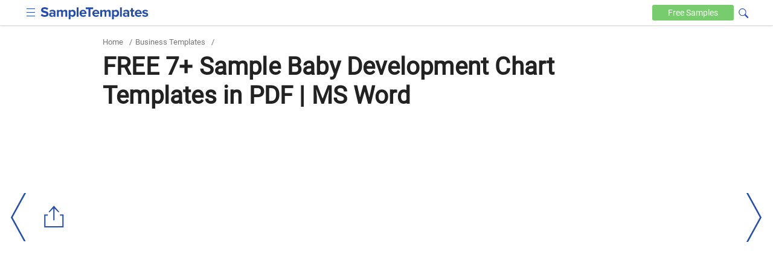

--- FILE ---
content_type: text/html
request_url: https://www.sampletemplates.com/business-templates/baby-development-chart.html
body_size: 8793
content:

<!DOCTYPE html>
<html lang="en-US">
	<head>
		<meta charset="UTF-8">
					<meta name='robots' content='index, follow, max-image-preview:large, max-snippet:-1, max-video-preview:-1' />
				<meta name="viewport" content="width=device-width,minimum-scale=1, initial-scale=1">
		<meta name="verification" content="b4daeb5e80d2cfdbe74af029c39ad035" />
		<meta name="google-site-verification" content="l6pL7dZBsTCIF73ntKYeoj2nl0ix5hFL_LLn32v0KeE" />
		<meta name="msvalidate.01" content="7C2AFA00B3CEE462B9C558E987590BCE" />
		<meta name="theme-color" content="#254eaa">
		<link rel="icon" href="https://images.sampletemplates.com/favicon.ico" />
		<link rel="shortcut" href="https://images.sampletemplates.com/sampleTemplate-icon.png" />
		<link rel="apple-touch-icon" href="https://images.sampletemplates.com/sampleTemplate-icon.png" />
		<link rel="manifest" href="https://www.sampletemplates.com/manifest.json">
		<link rel="dns-prefetch" href="https://www.google-analytics.com/">
		<link rel='dns-prefetch' href='//fonts.googleapis.com' />
		<link href='https://fonts.gstatic.com' crossorigin rel='preconnect' />
		<link rel="preload" href="https://images.sampletemplates.com/css/st-nonamp-custom-min1.css" as="style" 
    	onload="this.onload=null;this.rel='stylesheet'">
     	<link rel="stylesheet" href="https://images.sampletemplates.com/css/st-nonamp-custom-min1.css">
		
		<link rel="canonical" href="https://www.sampletemplates.com/business-templates/baby-development-chart.html" /><title>FREE 7+ Sample Baby Development Chart Templates in PDF | MS Word</title>
		<!-- Open Graph Tags-->
		<meta property="og:title" content="FREE 7+ Sample Baby Development Chart Templates in PDF | MS Word">
		<meta property="og:image" content="">
		<meta property="og:description" content="">
		<meta property="og:type" content="article">
		<meta property="og:site_name" content="sampletemplates.com">
		<meta property="og:url" content="https://www.sampletemplates.com/business-templates/baby-development-chart.html">
		<meta name="twitter:title" content="FREE 7+ Sample Baby Development Chart Templates in PDF | MS Word">
		<meta name="twitter:description" content="">
		<meta name="twitter:image" content="">

				        
				<!-- Google Analytics code  -->
		<script async src="https://www.googletagmanager.com/gtag/js?id=G-804JRMJJ7Z"></script>
		<script>
			window.dataLayer = window.dataLayer || [];
			function gtag(){dataLayer.push(arguments);}
			gtag('js', new Date());
			gtag('config', 'G-804JRMJJ7Z');
		</script>

		<!-- media.net ad code -->
		<script type="text/javascript">
		    window.addEventListener('load', function() {
		      var script = document.createElement('script');
		      script.type = 'text/javascript';
		      script.async = true;
		      script.src = 'https://contextual.media.net/dmedianet.js?cid=8CUVWZRV0';
		      var node = document.getElementsByTagName('script')[0];
		      node.parentNode.insertBefore(script, node);
		    });
  		</script>
  		<script type="text/javascript">
    		window._mNHandle = window._mNHandle || {};
    		window._mNHandle.queue = window._mNHandle.queue || [];
    		medianet_versionId = "3121199"; 
    	</script>

  		<!-- Google ad code -->
    	<script async src="https://pagead2.googlesyndication.com/pagead/js/adsbygoogle.js"></script>
    		</head>
	<body class="post-template-default single single-post postid-58846 single-format-standard cat-21">
		
		<div id="top-page"></div>
			    <header>
	        <div class="container">
	            <div class="logo">
					<input aria-label="menuBtn" role="checkbox" tabindex="0" type="checkbox"  class="ampstart-btn caps m2 icons menu-btn" onclick="toggleHeaderNav()" >
	                <a href="https://www.sampletemplates.com"><img src="https://images.sampletemplates.com/images/logo.svg" width="179" height="20" alt="SampleTemplates logo"></a>
	            </div>

	            <div data-block="Text" class="header-nav"  id="header-nav">
	                <nav id="site-navigation" class="main-navigation" role="navigation"><div class="menu-header_new-container"><ul id="primary-menu" class="menu"><li id="menu-item-94631" class="menu-item menu-item-type-taxonomy menu-item-object-category current-post-ancestor current-menu-parent current-post-parent menu-item-94631"><a href="https://www.sampletemplates.com/business-templates">Business</a></li>
<li id="menu-item-94635" class="menu-item menu-item-type-taxonomy menu-item-object-category menu-item-94635"><a href="https://www.sampletemplates.com/letter-templates">Letters</a></li>
<li id="menu-item-94636" class="menu-item menu-item-type-taxonomy menu-item-object-category menu-item-94636"><a href="https://www.sampletemplates.com/resume-templates">Resumes</a></li>
<li id="menu-item-94637" class="menu-item menu-item-type-taxonomy menu-item-object-category menu-item-94637"><a href="https://www.sampletemplates.com/calendar-templates">Calendars</a></li>
<li id="menu-item-94638" class="menu-item menu-item-type-taxonomy menu-item-object-category menu-item-94638"><a href="https://www.sampletemplates.com/sample-forms">Forms</a></li>
</ul></div></nav>	            </div>

	          	<div class="search-sec">
                <form method="GET" action="https://www.sampletemplates.com" target="_top">
                    <span onclick="toggleVisibility()" tabindex="0" class="icons search-iocn" aria-label="Search icon" role="button"></span>
                    <input type="text" tabindex="0" class="hide" id="srch" aria-label="Search" placeholder=" Search on sampletemplates" name="s" required autocomplete="off" role="textbox">
                    <span onclick="toggleVisibility()" tabindex="0" class="hide" id="clbtn"></span>
                </form>
            </div> 
	            <a href="https://www.sampletemplates.com/free" class="free-btn" aria-label="Free-samples">Free <span>Samples</span></a>
	        </div>
	    </header>
  <section class="main-body-sec">
                <div class="container">
               <ul class="breadcrumb"><li><a href="https://www.sampletemplates.com" title="Home">Home</a></li><li> / </li><li><a href="https://www.sampletemplates.com/business-templates">Business Templates</a></li><li> / </li></ul>               <h1>FREE 7+ Sample Baby Development Chart Templates in PDF | MS Word</h1>                 
  <div class = "top-adsec">
              <div id="text-8" class="widget widget_text">			<div class="textwidget"><ins class="adsbygoogle" layout="responsive" style="display:inline-block;width:100%;height:100%" data-ad-client="ca-pub-1496455411104022" data-ad-format="auto" data-ad-slot="8746778931"></ins></div>
		</div>        
  </div>   
  <div class="innerpost-top-container">
              <div class="ad-section">
        <div id="text-3" class="widget widget_text">			<div class="textwidget"><ins class="adsbygoogle" layout="responsive" style="display:inline-block;width:336px;height:280px" data-ad-client="ca-pub-1496455411104022" data-ad-slot="2439074048"></ins></div>
		</div>        </div>
        
                </div>
                      </div>
            <div class="post-content">
              <div class="container">
                <div class="innerpost-left-sec">
                  <p>The baby development chart basically tells you on what level your child should be after a certain stage. The baby gets stronger and healthier after every week. The growth chart checks the weight and height of the child after every month. One is expected to learn the developmental milestones after each stage.  You may like <strong><a href="https://www.sampletemplates.com/business-templates/process-chart-template.html" rel="noopener" target="_blank">Process Chart Templates</a>.</strong></p>
	<div class="related toc-sec">
				<h2>Baby Development Chart  </h2>
            <ul class="toc-list">
            <li><a href='https://www.sampletemplates.com/business-templates/baby-milestones-chart-template.html' class='post_clicks' id='2962320'  ><h3>Sample Baby Milestones Chart - 7+ Documents in PDF</h3></a></li><li><a href='https://www.sampletemplates.com/business-templates/baby-growth-chart-template.html' class='post_clicks' id='2962321'  ><h3>Sample Baby Growth Chart - 6+ Free Documents in PDF</h3></a></li><li><a href='https://www.sampletemplates.com/business-templates/baby-feeding-chart.html' class='post_clicks' id='2962322'  ><h3>Sample Baby Feeding Chart - 7+ Documents in PDF</h3></a></li>            </ul>
        </div>
        <div class="content_inner_ad ad-inner">
            <div id="text-5" class="widget widget_text">			<div class="textwidget"><div id="549692475">
     <script type="text/javascript">
       try {
            window._mNHandle.queue.push(function() {
                window._mNDetails = window._mNDetails || {};
                window._mNDetails.loadTag("549692475", "600x250", "549692475");
            });
        }
       catch (error) {}
     </script>
 </div></div>
		</div>        </div>
      
<p>The baby development chart is normally calculated up to the age of 5 years. This information is presented to the parents so that it helps the parents to understand on where their child stands. If you still have any questions pertaining to the development of the baby you can get in touch with the doctor.  You may also like <strong><a href="https://www.sampletemplates.com/business-templates/hospital-organizational-chart.html" rel="noopener" target="_blank">Hospital Organizational Chart Templates</a>.</strong></p>
<h2>Baby Development Chart to 36 Months</h2>
<div class="row"><div class="col-sm-8 image-grid-two"><div class="hover-share"><img fetchpriority="high" decoding="async" src="https://images.sampletemplates.com/wp-content/uploads/2016/02/24122945/Baby-Development-Chart-to-36-Months.jpg" alt="baby development chart to 36 months" width="390" height="390" sizes="(max-width: 390px) 100vw, 390px" />
			<div class="share_pin_img">
			<amp-pinterest height="50" width="50"
			      data-do="buttonPin"
			      data-url="https://www.sampletemplates.com/business-templates/baby-development-chart.html"
			      data-media="https://images.sampletemplates.com/wp-content/uploads/2016/02/24122945/Baby-Development-Chart-to-36-Months.jpg"
			      data-description="amp-pinterest in action">
			</amp-pinterest></div>
		   </div><p><b><a>floridahealth.gov</a></b></div><div class="col-sm-4 button-grid-two">
<div class="detalis_cls">Details</div>
<div class="format_cls">File Format</div>
<ul>
<li>PDF</li>
</ul>
<p>Size: 36 KB</p>
<p><a class="btn btn-md btn-download" href="https://images.sampletemplates.com/wp-content/uploads/2016/02/24122947/Baby-Development-Chart-to-36-Months1.zip" rel="noopener" target="_blank">Download</a></p></div></div>
<p>You can easily track the development pattern and speed of your little one with the help of this Baby Development Chart to 36 Months. You can understand the detailed points she will be covering with this chart.</p>
<h2>Baby Development Chart to 5 Years</h2>
<div class="row"><div class="col-sm-8 image-grid-two"><div class="hover-share"><img decoding="async" src="https://images.sampletemplates.com/wp-content/uploads/2016/03/03093802/Baby-Development-Chart-to-5-Years.jpg" alt="baby development chart to 5 years" width="390" height="310" sizes="(max-width: 390px) 100vw, 390px" />
			<div class="share_pin_img">
			<amp-pinterest height="50" width="50"
			      data-do="buttonPin"
			      data-url="https://www.sampletemplates.com/business-templates/baby-development-chart.html"
			      data-media="https://images.sampletemplates.com/wp-content/uploads/2016/03/03093802/Baby-Development-Chart-to-5-Years.jpg"
			      data-description="amp-pinterest in action">
			</amp-pinterest></div>
		   </div><p><b><a>dadsingear.ok.ubc.ca</a></b></div><div class="col-sm-4 button-grid-two">
<div class="detalis_cls">Details</div>
<div class="format_cls">File Format</div>
<ul>
<li>PDF</li>
</ul>
<p>Size: 411 KB</p>
<p><a class="btn btn-md btn-download" href="https://images.sampletemplates.com/wp-content/uploads/2016/02/24123222/Baby-Development-Chart-to-5-Years.zip" rel="noopener" target="_blank">Download</a></p></div></div>
<p>This chart is a more detailed one which points out the basic milestones you little bundle of joy going to achieve step by step. This is one very important since it covers a longer period that is till 5 years.</p>
<h2>Baby Development Chart</h2>
<div class="row"><div class="col-sm-8 image-grid-two"><div class="hover-share"><img decoding="async" src="https://images.sampletemplates.com/wp-content/uploads/2016/03/03093858/Baby-Development-Chart.jpg" alt="baby development chart" width="390" height="399" sizes="(max-width: 390px) 100vw, 390px" />
			<div class="share_pin_img">
			<amp-pinterest height="50" width="50"
			      data-do="buttonPin"
			      data-url="https://www.sampletemplates.com/business-templates/baby-development-chart.html"
			      data-media="https://images.sampletemplates.com/wp-content/uploads/2016/03/03093858/Baby-Development-Chart.jpg"
			      data-description="amp-pinterest in action">
			</amp-pinterest></div>
		   </div><p><b><a>rsd.k12.pa.us</a></b></div><div class="col-sm-4 button-grid-two">
<div class="detalis_cls">Details</div>
<div class="format_cls">File Format</div>
<ul>
<li>PDF</li>
</ul>
<p>Size: 6 MB</p>
<p><a class="btn btn-md btn-download" href="https://images.sampletemplates.com/wp-content/uploads/2016/02/24134922/Baby-Development-Chart.zip" rel="noopener" target="_blank">Download</a></p></div></div>
<p>This baby development chart is a very useful one as it points out the development trends of a baby till a particular age in a tabular format. This pattern is a very helpful one as you can easily keep a track of it.</p>
<h2>Baby Development Chart to Sound Recognize</h2>
<div class="row"><div class="col-sm-8 image-grid-two"><div class="hover-share"><img loading="lazy" decoding="async" src="https://images.sampletemplates.com/wp-content/uploads/2016/03/03093952/Baby-Development-Chart-to-Sound-Recognize.jpg" alt="baby development chart to sound recognize" width="390" height="378" sizes="(max-width: 390px) 100vw, 390px" />
			<div class="share_pin_img">
			<amp-pinterest height="50" width="50"
			      data-do="buttonPin"
			      data-url="https://www.sampletemplates.com/business-templates/baby-development-chart.html"
			      data-media="https://images.sampletemplates.com/wp-content/uploads/2016/03/03093952/Baby-Development-Chart-to-Sound-Recognize.jpg"
			      data-description="amp-pinterest in action">
			</amp-pinterest></div>
		   </div><p><b><a>mommyspeechtherapy.com</a></b></div><div class="col-sm-4 button-grid-two">
<div class="detalis_cls">Details</div>
<div class="format_cls">File Format</div>
<ul>
<li>PDF</li>
</ul>
<p>Size: 128 KB</p>
<p><a class="btn btn-md btn-download" href="https://images.sampletemplates.com/wp-content/uploads/2016/02/24135056/Baby-Development-Chart-to-Sound-Recognize.zip" rel="noopener" target="_blank">Download</a></p></div></div>
<p>This is a development chart for babies for measuring a particular quality that is the hearing and sound recognizing capacity of a baby. This chart is very helpful for special children with hearing disabilities.</p>
<h2>Example of Baby Development Chart</h2>
<div class="row"><div class="col-sm-8 image-grid-two"><div class="hover-share"><img loading="lazy" decoding="async" src="https://images.sampletemplates.com/wp-content/uploads/2016/03/03094045/example-of-Baby-Development-Chart.jpg" alt="example of baby development chart" width="390" height="286" sizes="(max-width: 390px) 100vw, 390px" />
			<div class="share_pin_img">
			<amp-pinterest height="50" width="50"
			      data-do="buttonPin"
			      data-url="https://www.sampletemplates.com/business-templates/baby-development-chart.html"
			      data-media="https://images.sampletemplates.com/wp-content/uploads/2016/03/03094045/example-of-Baby-Development-Chart.jpg"
			      data-description="amp-pinterest in action">
			</amp-pinterest></div>
		   </div><p><b><a>livingstonchiropractic.co.uk</a></b></div><div class="col-sm-4 button-grid-two">
<div class="detalis_cls">Details</div>
<div class="format_cls">File Format</div>
<ul>
<li>PDF</li>
</ul>
<p>Size: 4 MB</p>
<p><a class="btn btn-md btn-download" href="https://images.sampletemplates.com/wp-content/uploads/2016/02/24135331/Example-of-Baby-Development-Chart.zip" rel="noopener" target="_blank">Download</a></p></div></div>
<h2>Baby Development Chart Template</h2>
<div class="row"><div class="col-sm-8 image-grid-two"><div class="hover-share"><img loading="lazy" decoding="async" src="https://images.sampletemplates.com/wp-content/uploads/2016/03/03094135/Baby-Development-Chart-to-Download.jpg" alt="baby development chart to download" width="390" height="320" sizes="(max-width: 390px) 100vw, 390px" />
			<div class="share_pin_img">
			<amp-pinterest height="50" width="50"
			      data-do="buttonPin"
			      data-url="https://www.sampletemplates.com/business-templates/baby-development-chart.html"
			      data-media="https://images.sampletemplates.com/wp-content/uploads/2016/03/03094135/Baby-Development-Chart-to-Download.jpg"
			      data-description="amp-pinterest in action">
			</amp-pinterest></div>
		   </div><p><b><a>kidsinburnaby.ca</a></b></div><div class="col-sm-4 button-grid-two">
<div class="detalis_cls">Details</div>
<div class="format_cls">File Format</div>
<ul>
<li>PDF</li>
</ul>
<p>Size: 19 KB</p>
<p><a class="btn btn-md btn-download" href="https://images.sampletemplates.com/wp-content/uploads/2016/02/24135614/Baby-Development-Chart-Template.zip" rel="noopener" target="_blank">Download</a></p></div></div>
<h2>Baby Development Chart In PDF</h2>
<div class="row"><div class="col-sm-8 image-grid-two"><div class="hover-share"><img loading="lazy" decoding="async" src="https://images.sampletemplates.com/wp-content/uploads/2016/03/03094221/Baby-Development-Chart-In-PDF.jpg" alt="baby development chart in pdf" width="390" height="300" sizes="(max-width: 390px) 100vw, 390px" />
			<div class="share_pin_img">
			<amp-pinterest height="50" width="50"
			      data-do="buttonPin"
			      data-url="https://www.sampletemplates.com/business-templates/baby-development-chart.html"
			      data-media="https://images.sampletemplates.com/wp-content/uploads/2016/03/03094221/Baby-Development-Chart-In-PDF.jpg"
			      data-description="amp-pinterest in action">
			</amp-pinterest></div>
		   </div><p><b><a>wiki.umms.med.umich.edu</a></b></div><div class="col-sm-4 button-grid-two">
<div class="detalis_cls">Details</div>
<div class="format_cls">File Format</div>
<ul>
<li>PDF</li>
</ul>
<p>Size: 295 KB</p>
<p><a class="btn btn-md btn-download" href="https://images.sampletemplates.com/wp-content/uploads/2016/02/24135708/Baby-Development-Chart-In-PDF.zip" rel="noopener" target="_blank">Download</a></p></div></div>
<h2>General Baby Development Chart</h2>
<div class="row"><div class="col-sm-8 image-grid-two"><div class="hover-share"><img loading="lazy" decoding="async" src="https://images.sampletemplates.com/wp-content/uploads/2016/02/General-Baby-Development-Chart.jpg" alt="general baby development chart" width="390" height="474" sizes="(max-width: 390px) 100vw, 390px" />
			<div class="share_pin_img">
			<amp-pinterest height="50" width="50"
			      data-do="buttonPin"
			      data-url="https://www.sampletemplates.com/business-templates/baby-development-chart.html"
			      data-media="https://images.sampletemplates.com/wp-content/uploads/2016/02/General-Baby-Development-Chart.jpg"
			      data-description="amp-pinterest in action">
			</amp-pinterest></div>
		   </div><p><b><a>scie.org.uk</a></b></div><div class="col-sm-4 button-grid-two">
<div class="detalis_cls">Details</div>
<div class="format_cls">File Format</div>
<ul>
<li>DOC</li>
</ul>
<p>Size: 109 KB</p>
<p><a class="btn btn-md btn-download" href="https://images.sampletemplates.com/wp-content/uploads/2016/02/General-Baby-Development-Chart.zip" rel="noopener" target="_blank">Download</a></p></div></div>
<h2>What is The Need of a Baby Development Chart Template?</h2>
<p>Babies are very precious to their parents. They should grow in a regular and smooth pace that is what every parents dream about. Parents tend to give the best for their babies. A baby development chart allows you to track if your baby is reaching the particular milestone of the particular age or month.</p>
<p>If it’s not the case then the parents are alarmed and they can take steps by consulting a doctor on the development of the baby. They can with the help of the doctor rectify the problem in the child and give him/her a healthy and normal life. You may like <strong><a href="https://www.sampletemplates.com/business-templates/blood-pressure-chart-template.html" rel="noopener" target="_blank">Blood Pressure Chart Templates</a>.</strong></p>
<h2>What Are The Tips To Create a Baby development Chart Template?</h2>
<p>It is very easy to create a Baby Development Chart. While creating a baby development chart you have to keep in minds that first the development of the baby takes place in a faster pace and slow down gradually with the increase in age. The development chart mainly focuses on the child’s different organ development.</p>
<p>So you should create such a chart which gives the step by step development of a baby’s different organs. The chart should be point wise mentioned so that it is easy understandable and quickly tracked. You may like <strong><a href="https://www.sampletemplates.com/business-templates/blank-organizational-chart.html" rel="noopener" target="_blank">Blank Organizational Chart Templates</a>.</strong></p>
<h2>What Are The Benefits of a Baby Development Chart Template?</h2>
<p>A baby development chart is highly beneficial for mommies and papas. This chart mainly focuses on the development of the different body parts of a baby with the advancement of time and age. With this development chart it becomes easy for the parents to track if any body part is not developing in time or some parts remain less developed as per age.</p>
<p>The parents could quickly take steps to rectify the problem by consulting a doctor and start the treatment at the earliest so that the problem is overcome within short span of time. You can also see <strong><a href="https://www.sampletemplates.com/business-templates/heart-rate-chart-template.html" rel="noopener" target="_blank">Heart Rate Chart Templates</a>.</strong></p>
<p>A baby is a precious gift for every parents and no parent would ever wish to have a child who is underdeveloped. A cautious and conscious parent would always try to do the best for the baby and following a development chart for baby is one of the good habits to be followed till the baby reaches the age of 5.</p>
<p>If you have any DMCA issues on this post, please <a href="https://www.sampletemplates.com/contact"  rel="noopener" target="_blank">contact us</a>!</p>
</p>                  
                </div>
                <aside class="aside" id="sidebar-out">
  <div id="sidebar">
    <div class="sidebar-related">
      <ul>
                        <li><a href="https://www.sampletemplates.com/business-templates/agreement-templates/trial-agreement.html"><h4>FREE 10+ Trial Agreement Samples In MS Word | Google Docs | Apple Pages | PDF</h4></a></li>
                                <li><a href="https://www.sampletemplates.com/business-templates/agreement-templates/charter-agreement.html"><h4>FREE 10+ Charter Agreement Samples In MS Word | Google Docs | Apple Pages | PDF</h4></a></li>
                                <li><a href="https://www.sampletemplates.com/business-templates/agreement-templates/partner-agreement.html"><h4>FREE 10+ Partner Agreement Samples In MS Word | Google Docs | Apple Pages | PDF</h4></a></li>
                                <li><a href="https://www.sampletemplates.com/business-templates/agreement-templates/individual-agreement.html"><h4>FREE 10+ Individual Agreement Samples In MS Word | Google Docs | Apple Pages | PDF</h4></a></li>
                                <li><a href="https://www.sampletemplates.com/business-templates/agreement-templates/strategic-agreement.html"><h4>FREE 10+ Strategic Agreement Samples In MS Word | Google Docs | Apple Pages | PDF</h4></a></li>
                                <li><a href="https://www.sampletemplates.com/business-templates/agreement-templates/equity-agreement.html"><h4>FREE 10+ Equity Agreement Samples In MS Word | Google Docs | Apple Pages | PDF</h4></a></li>
                                <li><a href="https://www.sampletemplates.com/business-templates/agreement-templates/producer-agreement.html"><h4>FREE 10+ Producer Agreement Samples in MS Word | Apple Pages | PDF</h4></a></li>
                                <li><a href="https://www.sampletemplates.com/business-templates/agreement-templates/mentoring-agreement.html"><h4>FREE 10+ Mentoring Agreement Samples In MS Word | Apple Pages | PDF</h4></a></li>
                                <li><a href="https://www.sampletemplates.com/business-templates/agreement-templates/grant-agreement.html"><h4>FREE 10+ Grant Agreement Samples In MS Word | Apple Pages | PDF</h4></a></li>
                                <li><a href="https://www.sampletemplates.com/business-templates/agreement-templates/meeting-agreement.html"><h4>FREE 8+ Meeting Agreement Samples in MS Word | Google Docs | Apple Pages | PDF</h4></a></li>
                                <li><a href="https://www.sampletemplates.com/business-templates/agreement-templates/community-agreement.html"><h4>FREE 10+ Community Agreement Samples In MS Word | Google Docs | PDF</h4></a></li>
                                <li><a href="https://www.sampletemplates.com/business-templates/agreement-templates/real-estate-option-agreement.html"><h4>FREE 8+ Real Estate Option Agreement Samples in MS Word | PDF</h4></a></li>
                    </ul>
    </div>

            <div class="ads-section" style="height:600px;width:300px">
          <div id="text-4" class="widget widget_text">			<div class="textwidget"><div id="257376642">
     <script type="text/javascript">
       try {
            window._mNHandle.queue.push(function() {
                window._mNDetails = window._mNDetails || {};
                window._mNDetails.loadTag("257376642", "300x600", "257376642");
            });
        }
       catch (error) {}
     </script>
 </div></div>
		</div>        </div>
          
    <div class="sidebar-category">
      <ul>
        <li><a href="https://www.sampletemplates.com/business-templates"><h4>Business Templates</h4></a></li><li><a href="https://www.sampletemplates.com/free"><h4>Free Samples</h4></a></li><li><a href="https://www.sampletemplates.com/legal"><h4>Legal</h4></a></li><li><a href="https://www.sampletemplates.com/legal-notice"><h4>Legal Notice</h4></a></li><li><a href="https://www.sampletemplates.com/planner"><h4>Planner</h4></a></li><li><a href="https://www.sampletemplates.com/sample"><h4>Sample</h4></a></li><li><a href="https://www.sampletemplates.com/accounting"><h4>Sample Accounting</h4></a></li><li><a href="https://www.sampletemplates.com/sample-bill"><h4>sample bill</h4></a></li><li><a href="https://www.sampletemplates.com/sample-book"><h4>Sample Book</h4></a></li><li><a href="https://www.sampletemplates.com/sample-bookkeeping"><h4>Sample Bookkeeping</h4></a></li><li><a href="https://www.sampletemplates.com/brochure-templates"><h4>Sample Brochures</h4></a></li><li><a href="https://www.sampletemplates.com/sample-budget"><h4>sample budget</h4></a></li><li><a href="https://www.sampletemplates.com/calendar-templates"><h4>Sample Calendars</h4></a></li><li><a href="https://www.sampletemplates.com/card-templates"><h4>Sample Cards</h4></a></li><li><a href="https://www.sampletemplates.com/certificate-templates"><h4>Sample Certificates</h4></a></li><li><a href="https://www.sampletemplates.com/charity"><h4>Sample Charity</h4></a></li><li><a href="https://www.sampletemplates.com/sample-construction"><h4>Sample Construction</h4></a></li><li><a href="https://www.sampletemplates.com/sample-consultant"><h4>Sample Consultant</h4></a></li><li><a href="https://www.sampletemplates.com/contract-templates"><h4>Sample Contracts</h4></a></li><li><a href="https://www.sampletemplates.com/sample-flowchart"><h4>sample flowchart</h4></a></li><li><a href="https://www.sampletemplates.com/flyer-templates"><h4>Sample Flyers</h4></a></li><li><a href="https://www.sampletemplates.com/sample-forms"><h4>Sample Forms</h4></a></li><li><a href="https://www.sampletemplates.com/sample-health"><h4>Sample Health</h4></a></li><li><a href="https://www.sampletemplates.com/invitation-templates"><h4>Sample Invitations</h4></a></li><li><a href="https://www.sampletemplates.com/invoice-templates"><h4>Sample Invoices</h4></a></li><li><a href="https://www.sampletemplates.com/sample-itinerary"><h4>Sample Itinerary</h4></a></li><li><a href="https://www.sampletemplates.com/sample-journalism"><h4>Sample Journalism</h4></a></li><li><a href="https://www.sampletemplates.com/label-templates"><h4>Sample Labels</h4></a></li><li><a href="https://www.sampletemplates.com/sample-ledger"><h4>sample ledger</h4></a></li><li><a href="https://www.sampletemplates.com/letterhead-templates"><h4>Sample Letterheads</h4></a></li><li><a href="https://www.sampletemplates.com/letter-templates"><h4>Sample Letters</h4></a></li><li><a href="https://www.sampletemplates.com/sample-log"><h4>Sample Log</h4></a></li><li><a href="https://www.sampletemplates.com/sample-management"><h4>Sample Management</h4></a></li><li><a href="https://www.sampletemplates.com/marketing-templates"><h4>Sample Marketing</h4></a></li><li><a href="https://www.sampletemplates.com/sample-medical-forms"><h4>Sample Medical Forms</h4></a></li><li><a href="https://www.sampletemplates.com/sample-meeting"><h4>Sample Meeting</h4></a></li><li><a href="https://www.sampletemplates.com/sample-meeting-minutes"><h4>Sample Meeting Minutes</h4></a></li><li><a href="https://www.sampletemplates.com/menu-templates"><h4>Sample Menus</h4></a></li><li><a href="https://www.sampletemplates.com/sample-mind-map"><h4>Sample Mind Map</h4></a></li><li><a href="https://www.sampletemplates.com/newsletter-templates"><h4>Sample Newsletters</h4></a></li><li><a href="https://www.sampletemplates.com/sample-payroll"><h4>sample payroll</h4></a></li><li><a href="https://www.sampletemplates.com/sample-policy"><h4>sample policy</h4></a></li><li><a href="https://www.sampletemplates.com/powerpoint-templates"><h4>Sample Powerpoint</h4></a></li><li><a href="https://www.sampletemplates.com/sample-profile"><h4>Sample Profile</h4></a></li><li><a href="https://www.sampletemplates.com/programs-templates"><h4>Sample Programs</h4></a></li><li><a href="https://www.sampletemplates.com/sample-project"><h4>Sample Project</h4></a></li><li><a href="https://www.sampletemplates.com/sample-questionnaire"><h4>Sample Questionnaire</h4></a></li><li><a href="https://www.sampletemplates.com/sample-real-estate"><h4>Sample Real Estate</h4></a></li><li><a href="https://www.sampletemplates.com/receipt-templates"><h4>Sample Receipts</h4></a></li><li><a href="https://www.sampletemplates.com/research"><h4>Sample Research</h4></a></li><li><a href="https://www.sampletemplates.com/resume-templates"><h4>Sample Resumes</h4></a></li><li><a href="https://www.sampletemplates.com/sample-retail"><h4>Sample Retail</h4></a></li><li><a href="https://www.sampletemplates.com/sample-roadmap"><h4>sample roadmap</h4></a></li><li><a href="https://www.sampletemplates.com/sample-tracker"><h4>sample tracker</h4></a></li><li><a href="https://www.sampletemplates.com/sample-travel"><h4>Sample Travel</h4></a></li><li><a href="https://www.sampletemplates.com/sample-workflow"><h4>Sample Workflow</h4></a></li><li><a href="https://www.sampletemplates.com/sample-worksheet"><h4>sample worksheet</h4></a></li><li><a href="https://www.sampletemplates.com/sample-request"><h4>Sample-Request</h4></a></li><li><a href="https://www.sampletemplates.com/stationery-templates"><h4>Stationery Templates</h4></a></li>      </ul>
    </div>
  </div>
</aside>
                <div class="relative-post-sec">
<h3>Related Posts</h3>
<ul>
    <li class="col-xs-12 col-sm-6 col-md-6"><a href="https://www.sampletemplates.com/business-templates/weekly-schedule-template.html"><h4>Weekly Schedule Samples &#038; Templates</h4></a></li>
      <li class="col-xs-12 col-sm-6 col-md-6"><a href="https://www.sampletemplates.com/business-templates/contractual-agreement-template.html"><h4>Contractual Agreement Samples &#038; Templates</h4></a></li>
      <li class="col-xs-12 col-sm-6 col-md-6"><a href="https://www.sampletemplates.com/business-templates/church-bulletin-template.html"><h4>FREE 9+ Amazing Sample Church Bulletin Templates in PSD | PDF</h4></a></li>
      <li class="col-xs-12 col-sm-6 col-md-6"><a href="https://www.sampletemplates.com/business-templates/free-sample-business-cards-templates.html"><h4>Sample Business Card Templates</h4></a></li>
      <li class="col-xs-12 col-sm-6 col-md-6"><a href="https://www.sampletemplates.com/business-templates/cashier-job-description.html"><h4>Sample Cashier Job Descriptions</h4></a></li>
      <li class="col-xs-12 col-sm-6 col-md-6"><a href="https://www.sampletemplates.com/business-templates/questionnaire-sample.html"><h4>Questionnaire Samples</h4></a></li>
      <li class="col-xs-12 col-sm-6 col-md-6"><a href="https://www.sampletemplates.com/business-templates/hr-resource.html"><h4>FREE 10+ Sample HR Resource Templates in PDF</h4></a></li>
      <li class="col-xs-12 col-sm-6 col-md-6"><a href="https://www.sampletemplates.com/business-templates/hr-consulting-business-plan-template.html"><h4>FREE 10+ HR Consulting Business Plan Samples in MS Word | Google Docs | Pages | PDF</h4></a></li>
      <li class="col-xs-12 col-sm-6 col-md-6"><a href="https://www.sampletemplates.com/business-templates/job-description.html"><h4>FREE 49+ Sample Job Descriptions in PDF | MS Word</h4></a></li>
      <li class="col-xs-12 col-sm-6 col-md-6"><a href="https://www.sampletemplates.com/business-templates/nonprofit-budget-samples.html"><h4>FREE 16+ Nonprofit Budget Samples in PDF | MS Word | Excel | Google Docs | Google Sheets | Numbers | Pages</h4></a></li>
      <li class="col-xs-12 col-sm-6 col-md-6"><a href="https://www.sampletemplates.com/business-templates/academic-calendar-template.html"><h4>FREE 13+ Academic Calendar Templates in Google Docs | MS Word | Pages | PDF</h4></a></li>
      <li class="col-xs-12 col-sm-6 col-md-6"><a href="https://www.sampletemplates.com/business-templates/how-to-create-an-executive-summary.html"><h4>FREE 10+ How to Create an Executive Summary Samples in Google Docs | MS Word | Pages | PDF</h4></a></li>
      <li class="col-xs-12 col-sm-6 col-md-6"><a href="https://www.sampletemplates.com/business-templates/event-calendar.html"><h4>FREE 23+ Sample Event Calendar Templates in PDF | MS Word | Google Docs | Apple Pages</h4></a></li>
      <li class="col-xs-12 col-sm-6 col-md-6"><a href="https://www.sampletemplates.com/business-templates/company-profile-sample.html"><h4>Company Profile Samples</h4></a></li>
      <li class="col-xs-12 col-sm-6 col-md-6"><a href="https://www.sampletemplates.com/business-templates/leadership-report.html"><h4>FREE 10+ Leadership Report Samples [ Development, Training, Camp ]</h4></a></li>
  </ul>
</div>
              </div>
            </div>
      </section>
  <div class="stick-section">
        <div class="container">
            <ul>
            <li><a href='https://www.sampletemplates.com/business-templates/weight-chart-for-girl.html' class='post_clicks' id='2962334'  ><h4>Sample Weight Chart for Girl - 6+ Documents In PDF, Word</h4></a></li><li><a href='https://www.sampletemplates.com/business-templates/baby-sign-language-chart-template.html' class='post_clicks' id='2962335'  ><h4>Sample Baby Sign language Chart -6+ Documents in PDF</h4></a></li><li><a href='https://www.sampletemplates.com/business-templates/weight-conversion-chart.html' class='post_clicks' id='2962336'  ><h4>Sample Weight Conversion Chart - 8+ Documents in PDF</h4></a></li><li><a href='https://www.sampletemplates.com/business-templates/birthstone-chart-template.html' class='post_clicks' id='2962337'  ><h4>Sample Birthstone Chart - 7+ Documents in PDF</h4></a></li>            </ul>
        </div>
    </div>  <div class="left-dir">
  <a href="https://www.sampletemplates.com/business-templates/autobiography-template.html" class="link-arrow-left" aria-label="left-arow"></a>
  </div><!--left-arow-->

    <div class="right-dir">
  <a href="https://www.sampletemplates.com/business-templates/height-weight-chart.html" class="link-arrow-right" aria-label="right-dir"></a>
  </div>
        <div class="empty-div"></div>
  <div class="social-share" id="social-sharre">
  <button class="share-btn" aria-label="Share button"></button>
  <ul>
    <li>
      <a href="https://www.pinterest.com/pin/create/button/?url=https%3A%2F%2Fwww.sampletemplates.com%2Fbusiness-templates%2Fbaby-development-chart.html&media=&description=FREE+7%2B+Sample+Baby+Development+Chart+Templates+in+PDF+%7C+MS+Word" aria-label="pinterest" target="_blank"><div class="pinterest"></div></a>
    </li>
    <li>
      <a href="https://www.facebook.com/sharer/sharer.php?u=https://www.sampletemplates.com/business-templates/baby-development-chart.html&app_id=2144275342308053" target="_blank" aria-label="facebook"><div class="facebook"></div></a>
    </li>
    <li>
      <a href="https://twitter.com/intent/tweet?url=https%3A%2F%2Fwww.sampletemplates.com%2Fbusiness-templates%2Fbaby-development-chart.html&text=FREE+7%2B+Sample+Baby+Development+Chart+Templates+in+PDF+%7C+MS+Word"  aria-label="twitter" target="_blank"><div class="twit"></div></a>
    </li>
    <li>
      <a href="https://www.linkedin.com/shareArticle?url=https%3A%2F%2Fwww.sampletemplates.com%2Fbusiness-templates%2Fbaby-development-chart.html&title=FREE+7%2B+Sample+Baby+Development+Chart+Templates+in+PDF+%7C+MS+Word" target="_blank" aria-label="linkedin"><div class="linkedin"></div></a>
    </li>
    <li>
      <a href="https://mail.google.com/mail/?view=cm&fs=1&tf=1&su=FREE%207%2B%20Sample%20Baby%20Development%20Chart%20Templates%20in%20PDF%20%7C%20MS%20Word&body=FREE%207%2B%20Sample%20Baby%20Development%20Chart%20Templates%20in%20PDF%20%7C%20MS%20Word https://www.sampletemplates.com/business-templates/baby-development-chart.html" target="_blank" aria-label="email"><div class="email"></div></a>
    </li>
  </ul>
</div>   <div class="mobile-share-sec">
        <ul>
                      <li><span></span><a href="https://www.sampletemplates.com/business-templates/autobiography-template.html">PREV</a></li>
                        <li class="mobile-share-btn" role="" tabindex=""  onclick="togglleVisibility()" id="mobile-share"><i class="share-img">SHARE</i></li>
                        <li><a href="https://www.sampletemplates.com/business-templates/height-weight-chart.html">NEXT</a><span class="share"></span></li>
                    </ul>
    </div>
    <button id="scrollToTopButton" onclick="scrollToTop()" class="scrollToTop" aria-label="move-to-top" style="background: url(https://images.sampletemplates.com/images/img/icons.svg) -51px -23px no-repeat #ccc;" ></button>
    <footer>
    <div class="container">
        <ul>
            <li><a href="https://www.sampletemplates.com/contact">Contact Us</a></li>
            <li><a href="https://www.sampletemplates.com/about-us">About Us</a></li>
        </ul>
        <div class="copy-rights">
            <h5 class="copy-rights">2024 Copyright © <a href="https://www.sampletemplates.com/" > Sample Templates</a></h5>
        </div>
    </div>
    
</footer>
    <script type='text/javascript' src='https://images.sampletemplates.com/js/st-custom-min.js' defer onload=''></script>
  </body>
</html>    <script type="text/javascript">
    window.onload = function() {
      loadAdSense();
    };

    function loadAdSense() {
      (adsbygoogle = window.adsbygoogle || []).push({});
      (adsbygoogle = window.adsbygoogle || []).push({});
    }
  </script>
  <!-- created on 2024-11-08 22:31:22 -->

--- FILE ---
content_type: text/html; charset=utf-8
request_url: https://www.google.com/recaptcha/api2/aframe
body_size: 268
content:
<!DOCTYPE HTML><html><head><meta http-equiv="content-type" content="text/html; charset=UTF-8"></head><body><script nonce="J1vabV5fGa_QIp-zKNLo5g">/** Anti-fraud and anti-abuse applications only. See google.com/recaptcha */ try{var clients={'sodar':'https://pagead2.googlesyndication.com/pagead/sodar?'};window.addEventListener("message",function(a){try{if(a.source===window.parent){var b=JSON.parse(a.data);var c=clients[b['id']];if(c){var d=document.createElement('img');d.src=c+b['params']+'&rc='+(localStorage.getItem("rc::a")?sessionStorage.getItem("rc::b"):"");window.document.body.appendChild(d);sessionStorage.setItem("rc::e",parseInt(sessionStorage.getItem("rc::e")||0)+1);localStorage.setItem("rc::h",'1769462889638');}}}catch(b){}});window.parent.postMessage("_grecaptcha_ready", "*");}catch(b){}</script></body></html>